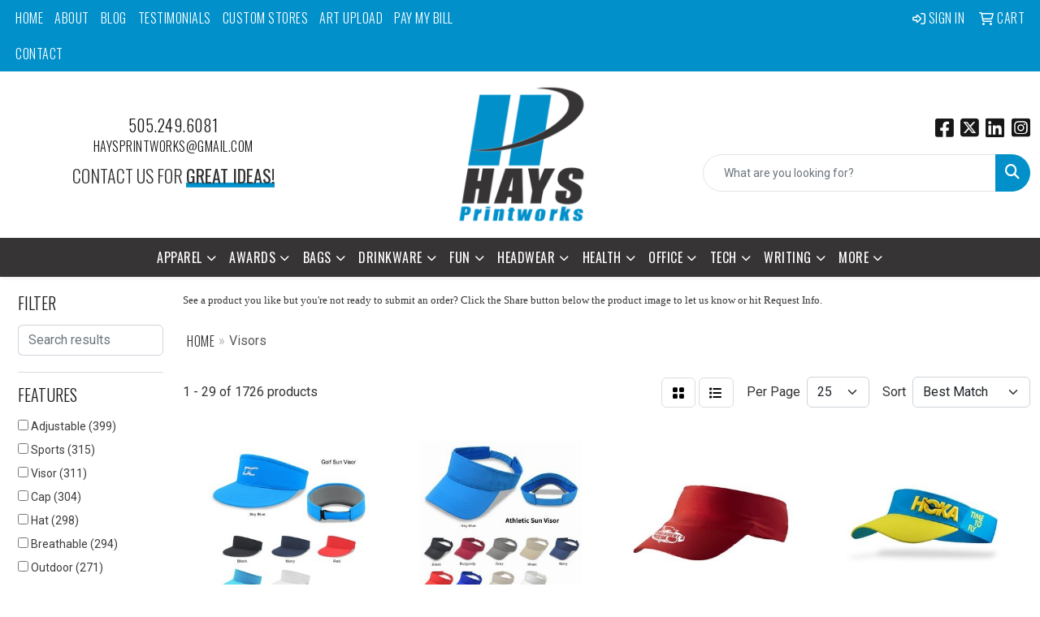

--- FILE ---
content_type: text/html
request_url: https://www.haysprintworks.com/ws/ws.dll/StartSrch?UID=37833&WENavID=18457827
body_size: 14652
content:
<!DOCTYPE html>
<html lang="en"><head>
<meta charset="utf-8">
<meta http-equiv="X-UA-Compatible" content="IE=edge">
<meta name="viewport" content="width=device-width, initial-scale=1">
<!-- The above 3 meta tags *must* come first in the head; any other head content must come *after* these tags -->


<link href="/distsite/styles/8/css/bootstrap.min.css" rel="stylesheet" />
<link href="https://fonts.googleapis.com/css?family=Open+Sans:400,600|Oswald:400,600" rel="stylesheet">
<link href="/distsite/styles/8/css/owl.carousel.min.css" rel="stylesheet">
<link href="/distsite/styles/8/css/nouislider.css" rel="stylesheet">
<!--<link href="/distsite/styles/8/css/menu.css" rel="stylesheet"/>-->
<link href="/distsite/styles/8/css/flexslider.css" rel="stylesheet">
<link href="/distsite/styles/8/css/all.min.css" rel="stylesheet">
<link href="/distsite/styles/8/css/slick/slick.css" rel="stylesheet"/>
<link href="/distsite/styles/8/css/lightbox/lightbox.css" rel="stylesheet"  />
<link href="/distsite/styles/8/css/yamm.css" rel="stylesheet" />
<!-- Custom styles for this theme -->
<link href="/we/we.dll/StyleSheet?UN=37833&Type=WETheme&TS=C45945.4736805556" rel="stylesheet">
<!-- Custom styles for this theme -->
<link href="/we/we.dll/StyleSheet?UN=37833&Type=WETheme-PS&TS=C45945.4736805556" rel="stylesheet">
<link rel="preconnect" href="https://fonts.googleapis.com">
<link rel="preconnect" href="https://fonts.gstatic.com" crossorigin>
<link href="https://fonts.googleapis.com/css2?family=Oswald:wght@200;300;400;500;600;700&display=swap" rel="stylesheet">

<style>
body {color: #333 !important;}
ul#nav1.sf-arrows .sf-with-ul:after {border-top-color: #eee;}
h1, h2, h3, h4, h5, h6 {font-family: 'Oswald', sans-serif !important; text-transform: uppercase !important; font-weight: 300;}
a {font-family: 'Oswald', sans-serif !important; text-transform: uppercase !important; font-weight: 300; letter-spacing: .5px;}
.btn-default {font-family: 'Oswald', sans-serif !important; text-transform: uppercase !important;}
#header-inner > div > div {align-items: center !important;}
#logo > a > img {margin-top: 0;}
.header-six #logo img {max-height: 175px;}
.sig-theme-grid h3 {font-weight: 300;}
#ftlogo > a > img {height: 150px;}
#ftlogo > a > img {margin-bottom: 13px;}
#footer {padding: 60px 0px 0px 0px; border-top: 2px solid #333; }
.sig-overlay {background-color: #00000080;}

.heading-title {font-family: 'Oswald', sans-serif !important; margin-bottom: 10px !important; font-size: 22px; text-transform: uppercase !important; font-weight: 300;}
.underline-txt {background-size: 100px 1.4em; background-image: linear-gradient(to bottom,rgba(0,0,0,0) 80%,#0190ca 80%); font-weight: 400;}

.featured-collections .collection {margin: 0;}
.featured-collections .col-collection h2 {margin: 10px 0 20px 0;}

#featured-collection-2 > div > div > h3 {display: none;}
#featured-collection-3 > div > div > h3 {display: none;}
#featured-collection-4 > div > div > h3 {display: none;}

@media (min-width: 768px) {
#header-inner { padding: 15px 0px}
}

@media (min-width: 992px) {
.carousel-item {height: 550px;}
}
</style>

<!-- HTML5 shim and Respond.js for IE8 support of HTML5 elements and media queries -->
<!--[if lt IE 9]>
      <script src="https://oss.maxcdn.com/html5shiv/3.7.3/html5shiv.min.js"></script>
      <script src="https://oss.maxcdn.com/respond/1.4.2/respond.min.js"></script>
    <![endif]-->

</head>

<body style="background:#fff;">


  <!-- Slide-Out Menu -->
  <div id="filter-menu" class="filter-menu">
    <button id="close-menu" class="btn-close"></button>
    <div class="menu-content">
      
<aside class="filter-sidebar">



<div class="filter-section first">
	<h2>Filter</h2>
	 <div class="input-group mb-3">
	 <input type="text" style="border-right:0;" placeholder="Search results" class="form-control text-search-within-results" name="SearchWithinResults" value="" maxlength="100" onkeyup="HandleTextFilter(event);">
	  <label class="input-group-text" style="background-color:#fff;"><a  style="display:none;" href="javascript:void(0);" class="remove-filter" data-toggle="tooltip" title="Clear" onclick="ClearTextFilter();"><i class="far fa-times" aria-hidden="true"></i> <span class="fa-sr-only">x</span></a></label>
	</div>
</div>

<a href="javascript:void(0);" class="clear-filters"  style="display:none;" onclick="ClearDrillDown();">Clear all filters</a>

<div class="filter-section"  style="display:none;">
	<h2>Categories</h2>

	<div class="filter-list">

	 

		<!-- wrapper for more filters -->
        <div class="show-filter">

		</div><!-- showfilters -->

	</div>

		<a href="#" class="show-more"  style="display:none;" >Show more</a>
</div>


<div class="filter-section" >
	<h2>Features</h2>

		<div class="filter-list">

	  		<div class="checkbox"><label><input class="filtercheckbox" type="checkbox" name="2|Adjustable" ><span> Adjustable (399)</span></label></div><div class="checkbox"><label><input class="filtercheckbox" type="checkbox" name="2|Sports" ><span> Sports (315)</span></label></div><div class="checkbox"><label><input class="filtercheckbox" type="checkbox" name="2|Visor" ><span> Visor (311)</span></label></div><div class="checkbox"><label><input class="filtercheckbox" type="checkbox" name="2|Cap" ><span> Cap (304)</span></label></div><div class="checkbox"><label><input class="filtercheckbox" type="checkbox" name="2|Hat" ><span> Hat (298)</span></label></div><div class="checkbox"><label><input class="filtercheckbox" type="checkbox" name="2|Breathable" ><span> Breathable (294)</span></label></div><div class="checkbox"><label><input class="filtercheckbox" type="checkbox" name="2|Outdoor" ><span> Outdoor (271)</span></label></div><div class="checkbox"><label><input class="filtercheckbox" type="checkbox" name="2|Lightweight" ><span> Lightweight (253)</span></label></div><div class="checkbox"><label><input class="filtercheckbox" type="checkbox" name="2|Golf" ><span> Golf (244)</span></label></div><div class="checkbox"><label><input class="filtercheckbox" type="checkbox" name="2|Summer" ><span> Summer (243)</span></label></div><div class="show-filter"><div class="checkbox"><label><input class="filtercheckbox" type="checkbox" name="2|Sun protection" ><span> Sun protection (243)</span></label></div><div class="checkbox"><label><input class="filtercheckbox" type="checkbox" name="2|Beach" ><span> Beach (242)</span></label></div><div class="checkbox"><label><input class="filtercheckbox" type="checkbox" name="2|Sun visor" ><span> Sun visor (214)</span></label></div><div class="checkbox"><label><input class="filtercheckbox" type="checkbox" name="2|Uv protection" ><span> Uv protection (206)</span></label></div><div class="checkbox"><label><input class="filtercheckbox" type="checkbox" name="2|Headwear" ><span> Headwear (162)</span></label></div><div class="checkbox"><label><input class="filtercheckbox" type="checkbox" name="2|Wide brim" ><span> Wide brim (161)</span></label></div><div class="checkbox"><label><input class="filtercheckbox" type="checkbox" name="2|Tennis" ><span> Tennis (149)</span></label></div><div class="checkbox"><label><input class="filtercheckbox" type="checkbox" name="2|Travel" ><span> Travel (149)</span></label></div><div class="checkbox"><label><input class="filtercheckbox" type="checkbox" name="2|Sun" ><span> Sun (134)</span></label></div><div class="checkbox"><label><input class="filtercheckbox" type="checkbox" name="2|Cotton" ><span> Cotton (117)</span></label></div><div class="checkbox"><label><input class="filtercheckbox" type="checkbox" name="2|Head cover" ><span> Head cover (117)</span></label></div><div class="checkbox"><label><input class="filtercheckbox" type="checkbox" name="2|Protection" ><span> Protection (112)</span></label></div><div class="checkbox"><label><input class="filtercheckbox" type="checkbox" name="2|Baseball" ><span> Baseball (110)</span></label></div><div class="checkbox"><label><input class="filtercheckbox" type="checkbox" name="2|Unisex" ><span> Unisex (110)</span></label></div><div class="checkbox"><label><input class="filtercheckbox" type="checkbox" name="2|Durable" ><span> Durable (109)</span></label></div><div class="checkbox"><label><input class="filtercheckbox" type="checkbox" name="2|Sun hat" ><span> Sun hat (106)</span></label></div><div class="checkbox"><label><input class="filtercheckbox" type="checkbox" name="2|Comfortable" ><span> Comfortable (102)</span></label></div><div class="checkbox"><label><input class="filtercheckbox" type="checkbox" name="2|Running" ><span> Running (101)</span></label></div><div class="checkbox"><label><input class="filtercheckbox" type="checkbox" name="2|Sunshade" ><span> Sunshade (101)</span></label></div><div class="checkbox"><label><input class="filtercheckbox" type="checkbox" name="2|Fishing" ><span> Fishing (94)</span></label></div><div class="checkbox"><label><input class="filtercheckbox" type="checkbox" name="2|Hiking" ><span> Hiking (93)</span></label></div><div class="checkbox"><label><input class="filtercheckbox" type="checkbox" name="2|Foldable" ><span> Foldable (91)</span></label></div><div class="checkbox"><label><input class="filtercheckbox" type="checkbox" name="2|Portable" ><span> Portable (79)</span></label></div><div class="checkbox"><label><input class="filtercheckbox" type="checkbox" name="2|Soft" ><span> Soft (76)</span></label></div><div class="checkbox"><label><input class="filtercheckbox" type="checkbox" name="2|Open crown" ><span> Open crown (71)</span></label></div><div class="checkbox"><label><input class="filtercheckbox" type="checkbox" name="2|Open top" ><span> Open top (68)</span></label></div><div class="checkbox"><label><input class="filtercheckbox" type="checkbox" name="2|Pvc" ><span> Pvc (67)</span></label></div><div class="checkbox"><label><input class="filtercheckbox" type="checkbox" name="2|Empty top" ><span> Empty top (66)</span></label></div><div class="checkbox"><label><input class="filtercheckbox" type="checkbox" name="2|Plastic" ><span> Plastic (66)</span></label></div><div class="checkbox"><label><input class="filtercheckbox" type="checkbox" name="2|Athletic" ><span> Athletic (64)</span></label></div><div class="checkbox"><label><input class="filtercheckbox" type="checkbox" name="2|Transparent" ><span> Transparent (64)</span></label></div><div class="checkbox"><label><input class="filtercheckbox" type="checkbox" name="2|Hook &amp; loop closure" ><span> Hook &amp; loop closure (60)</span></label></div><div class="checkbox"><label><input class="filtercheckbox" type="checkbox" name="2|Polyester" ><span> Polyester (60)</span></label></div><div class="checkbox"><label><input class="filtercheckbox" type="checkbox" name="2|Women" ><span> Women (59)</span></label></div><div class="checkbox"><label><input class="filtercheckbox" type="checkbox" name="2|Casual" ><span> Casual (58)</span></label></div><div class="checkbox"><label><input class="filtercheckbox" type="checkbox" name="2|One size" ><span> One size (58)</span></label></div><div class="checkbox"><label><input class="filtercheckbox" type="checkbox" name="2|Sweatband" ><span> Sweatband (58)</span></label></div><div class="checkbox"><label><input class="filtercheckbox" type="checkbox" name="2|Stylish" ><span> Stylish (57)</span></label></div><div class="checkbox"><label><input class="filtercheckbox" type="checkbox" name="2|Uv" ><span> Uv (57)</span></label></div><div class="checkbox"><label><input class="filtercheckbox" type="checkbox" name="2|100% cotton" ><span> 100% cotton (55)</span></label></div></div>

			<!-- wrapper for more filters -->
			<div class="show-filter">

			</div><!-- showfilters -->
 		</div>
		<a href="#" class="show-more"  >Show more</a>


</div>


<div class="filter-section" >
	<h2>Colors</h2>

		<div class="filter-list">

		  	<div class="checkbox"><label><input class="filtercheckbox" type="checkbox" name="1|Black" ><span> Black (1175)</span></label></div><div class="checkbox"><label><input class="filtercheckbox" type="checkbox" name="1|White" ><span> White (979)</span></label></div><div class="checkbox"><label><input class="filtercheckbox" type="checkbox" name="1|Red" ><span> Red (878)</span></label></div><div class="checkbox"><label><input class="filtercheckbox" type="checkbox" name="1|Pink" ><span> Pink (661)</span></label></div><div class="checkbox"><label><input class="filtercheckbox" type="checkbox" name="1|Blue" ><span> Blue (643)</span></label></div><div class="checkbox"><label><input class="filtercheckbox" type="checkbox" name="1|Yellow" ><span> Yellow (624)</span></label></div><div class="checkbox"><label><input class="filtercheckbox" type="checkbox" name="1|Orange" ><span> Orange (620)</span></label></div><div class="checkbox"><label><input class="filtercheckbox" type="checkbox" name="1|Purple" ><span> Purple (519)</span></label></div><div class="checkbox"><label><input class="filtercheckbox" type="checkbox" name="1|Navy blue" ><span> Navy blue (466)</span></label></div><div class="checkbox"><label><input class="filtercheckbox" type="checkbox" name="1|Green" ><span> Green (425)</span></label></div><div class="show-filter"><div class="checkbox"><label><input class="filtercheckbox" type="checkbox" name="1|Gray" ><span> Gray (365)</span></label></div><div class="checkbox"><label><input class="filtercheckbox" type="checkbox" name="1|Royal blue" ><span> Royal blue (280)</span></label></div><div class="checkbox"><label><input class="filtercheckbox" type="checkbox" name="1|Brown" ><span> Brown (175)</span></label></div><div class="checkbox"><label><input class="filtercheckbox" type="checkbox" name="1|Light blue" ><span> Light blue (170)</span></label></div><div class="checkbox"><label><input class="filtercheckbox" type="checkbox" name="1|Various" ><span> Various (149)</span></label></div><div class="checkbox"><label><input class="filtercheckbox" type="checkbox" name="1|Beige" ><span> Beige (148)</span></label></div><div class="checkbox"><label><input class="filtercheckbox" type="checkbox" name="1|Maroon red" ><span> Maroon red (115)</span></label></div><div class="checkbox"><label><input class="filtercheckbox" type="checkbox" name="1|Dark green" ><span> Dark green (96)</span></label></div><div class="checkbox"><label><input class="filtercheckbox" type="checkbox" name="1|Khaki tan" ><span> Khaki tan (91)</span></label></div><div class="checkbox"><label><input class="filtercheckbox" type="checkbox" name="1|Kelly green" ><span> Kelly green (87)</span></label></div><div class="checkbox"><label><input class="filtercheckbox" type="checkbox" name="1|Rose red" ><span> Rose red (86)</span></label></div><div class="checkbox"><label><input class="filtercheckbox" type="checkbox" name="1|Dark blue" ><span> Dark blue (83)</span></label></div><div class="checkbox"><label><input class="filtercheckbox" type="checkbox" name="1|Khaki beige" ><span> Khaki beige (76)</span></label></div><div class="checkbox"><label><input class="filtercheckbox" type="checkbox" name="1|Sky blue" ><span> Sky blue (76)</span></label></div><div class="checkbox"><label><input class="filtercheckbox" type="checkbox" name="1|Light gray" ><span> Light gray (71)</span></label></div><div class="checkbox"><label><input class="filtercheckbox" type="checkbox" name="1|Khaki" ><span> Khaki (66)</span></label></div><div class="checkbox"><label><input class="filtercheckbox" type="checkbox" name="1|Silver" ><span> Silver (61)</span></label></div><div class="checkbox"><label><input class="filtercheckbox" type="checkbox" name="1|Black/white" ><span> Black/white (58)</span></label></div><div class="checkbox"><label><input class="filtercheckbox" type="checkbox" name="1|Athletic gold 115" ><span> Athletic gold 115 (55)</span></label></div><div class="checkbox"><label><input class="filtercheckbox" type="checkbox" name="1|Blue 300" ><span> Blue 300 (55)</span></label></div><div class="checkbox"><label><input class="filtercheckbox" type="checkbox" name="1|Brown 499" ><span> Brown 499 (55)</span></label></div><div class="checkbox"><label><input class="filtercheckbox" type="checkbox" name="1|Dark green 342" ><span> Dark green 342 (55)</span></label></div><div class="checkbox"><label><input class="filtercheckbox" type="checkbox" name="1|Hot pink 226" ><span> Hot pink 226 (55)</span></label></div><div class="checkbox"><label><input class="filtercheckbox" type="checkbox" name="1|Kelly green 354" ><span> Kelly green 354 (55)</span></label></div><div class="checkbox"><label><input class="filtercheckbox" type="checkbox" name="1|Lime green 367" ><span> Lime green 367 (55)</span></label></div><div class="checkbox"><label><input class="filtercheckbox" type="checkbox" name="1|Maroon 202" ><span> Maroon 202 (55)</span></label></div><div class="checkbox"><label><input class="filtercheckbox" type="checkbox" name="1|Navy 289" ><span> Navy 289 (55)</span></label></div><div class="checkbox"><label><input class="filtercheckbox" type="checkbox" name="1|Orange 021" ><span> Orange 021 (55)</span></label></div><div class="checkbox"><label><input class="filtercheckbox" type="checkbox" name="1|Purple 2597" ><span> Purple 2597 (55)</span></label></div><div class="checkbox"><label><input class="filtercheckbox" type="checkbox" name="1|Red 485" ><span> Red 485 (55)</span></label></div><div class="checkbox"><label><input class="filtercheckbox" type="checkbox" name="1|Teal 321" ><span> Teal 321 (55)</span></label></div><div class="checkbox"><label><input class="filtercheckbox" type="checkbox" name="1|Yellow u" ><span> Yellow u (55)</span></label></div><div class="checkbox"><label><input class="filtercheckbox" type="checkbox" name="1|Forest green" ><span> Forest green (54)</span></label></div><div class="checkbox"><label><input class="filtercheckbox" type="checkbox" name="1|Dark gray" ><span> Dark gray (53)</span></label></div><div class="checkbox"><label><input class="filtercheckbox" type="checkbox" name="1|Lime green" ><span> Lime green (53)</span></label></div><div class="checkbox"><label><input class="filtercheckbox" type="checkbox" name="1|Gold" ><span> Gold (46)</span></label></div><div class="checkbox"><label><input class="filtercheckbox" type="checkbox" name="1|Columbia blue" ><span> Columbia blue (43)</span></label></div><div class="checkbox"><label><input class="filtercheckbox" type="checkbox" name="1|Navy" ><span> Navy (42)</span></label></div><div class="checkbox"><label><input class="filtercheckbox" type="checkbox" name="1|Carolina blue" ><span> Carolina blue (40)</span></label></div><div class="checkbox"><label><input class="filtercheckbox" type="checkbox" name="1|Red/white" ><span> Red/white (37)</span></label></div></div>


			<!-- wrapper for more filters -->
			<div class="show-filter">

			</div><!-- showfilters -->

		  </div>

		<a href="#" class="show-more"  >Show more</a>
</div>


<div class="filter-section"  style="display:none;" >
	<h2>Price Range</h2>
	<div class="filter-price-wrap">
		<div class="filter-price-inner">
			<div class="input-group">
				<span class="input-group-text input-group-text-white">$</span>
				<input type="text" class="form-control form-control-sm filter-min-prices" name="min-prices" value="" placeholder="Min" onkeyup="HandlePriceFilter(event);">
			</div>
			<div class="input-group">
				<span class="input-group-text input-group-text-white">$</span>
				<input type="text" class="form-control form-control-sm filter-max-prices" name="max-prices" value="" placeholder="Max" onkeyup="HandlePriceFilter(event);">
			</div>
		</div>
		<a href="javascript:void(0)" onclick="SetPriceFilter();" ><i class="fa-solid fa-chevron-right"></i></a>
	</div>
</div>

<div class="filter-section"   >
	<h2>Quantity</h2>
	<div class="filter-price-wrap mb-2">
		<input type="text" class="form-control form-control-sm filter-quantity" value="" placeholder="Qty" onkeyup="HandleQuantityFilter(event);">
		<a href="javascript:void(0)" onclick="SetQuantityFilter();"><i class="fa-solid fa-chevron-right"></i></a>
	</div>
</div>




	</aside>

    </div>
</div>




	<div class="container-fluid">
		<div class="row">

			<div class="col-md-3 col-lg-2">
        <div class="d-none d-md-block">
          <div id="desktop-filter">
            
<aside class="filter-sidebar">



<div class="filter-section first">
	<h2>Filter</h2>
	 <div class="input-group mb-3">
	 <input type="text" style="border-right:0;" placeholder="Search results" class="form-control text-search-within-results" name="SearchWithinResults" value="" maxlength="100" onkeyup="HandleTextFilter(event);">
	  <label class="input-group-text" style="background-color:#fff;"><a  style="display:none;" href="javascript:void(0);" class="remove-filter" data-toggle="tooltip" title="Clear" onclick="ClearTextFilter();"><i class="far fa-times" aria-hidden="true"></i> <span class="fa-sr-only">x</span></a></label>
	</div>
</div>

<a href="javascript:void(0);" class="clear-filters"  style="display:none;" onclick="ClearDrillDown();">Clear all filters</a>

<div class="filter-section"  style="display:none;">
	<h2>Categories</h2>

	<div class="filter-list">

	 

		<!-- wrapper for more filters -->
        <div class="show-filter">

		</div><!-- showfilters -->

	</div>

		<a href="#" class="show-more"  style="display:none;" >Show more</a>
</div>


<div class="filter-section" >
	<h2>Features</h2>

		<div class="filter-list">

	  		<div class="checkbox"><label><input class="filtercheckbox" type="checkbox" name="2|Adjustable" ><span> Adjustable (399)</span></label></div><div class="checkbox"><label><input class="filtercheckbox" type="checkbox" name="2|Sports" ><span> Sports (315)</span></label></div><div class="checkbox"><label><input class="filtercheckbox" type="checkbox" name="2|Visor" ><span> Visor (311)</span></label></div><div class="checkbox"><label><input class="filtercheckbox" type="checkbox" name="2|Cap" ><span> Cap (304)</span></label></div><div class="checkbox"><label><input class="filtercheckbox" type="checkbox" name="2|Hat" ><span> Hat (298)</span></label></div><div class="checkbox"><label><input class="filtercheckbox" type="checkbox" name="2|Breathable" ><span> Breathable (294)</span></label></div><div class="checkbox"><label><input class="filtercheckbox" type="checkbox" name="2|Outdoor" ><span> Outdoor (271)</span></label></div><div class="checkbox"><label><input class="filtercheckbox" type="checkbox" name="2|Lightweight" ><span> Lightweight (253)</span></label></div><div class="checkbox"><label><input class="filtercheckbox" type="checkbox" name="2|Golf" ><span> Golf (244)</span></label></div><div class="checkbox"><label><input class="filtercheckbox" type="checkbox" name="2|Summer" ><span> Summer (243)</span></label></div><div class="show-filter"><div class="checkbox"><label><input class="filtercheckbox" type="checkbox" name="2|Sun protection" ><span> Sun protection (243)</span></label></div><div class="checkbox"><label><input class="filtercheckbox" type="checkbox" name="2|Beach" ><span> Beach (242)</span></label></div><div class="checkbox"><label><input class="filtercheckbox" type="checkbox" name="2|Sun visor" ><span> Sun visor (214)</span></label></div><div class="checkbox"><label><input class="filtercheckbox" type="checkbox" name="2|Uv protection" ><span> Uv protection (206)</span></label></div><div class="checkbox"><label><input class="filtercheckbox" type="checkbox" name="2|Headwear" ><span> Headwear (162)</span></label></div><div class="checkbox"><label><input class="filtercheckbox" type="checkbox" name="2|Wide brim" ><span> Wide brim (161)</span></label></div><div class="checkbox"><label><input class="filtercheckbox" type="checkbox" name="2|Tennis" ><span> Tennis (149)</span></label></div><div class="checkbox"><label><input class="filtercheckbox" type="checkbox" name="2|Travel" ><span> Travel (149)</span></label></div><div class="checkbox"><label><input class="filtercheckbox" type="checkbox" name="2|Sun" ><span> Sun (134)</span></label></div><div class="checkbox"><label><input class="filtercheckbox" type="checkbox" name="2|Cotton" ><span> Cotton (117)</span></label></div><div class="checkbox"><label><input class="filtercheckbox" type="checkbox" name="2|Head cover" ><span> Head cover (117)</span></label></div><div class="checkbox"><label><input class="filtercheckbox" type="checkbox" name="2|Protection" ><span> Protection (112)</span></label></div><div class="checkbox"><label><input class="filtercheckbox" type="checkbox" name="2|Baseball" ><span> Baseball (110)</span></label></div><div class="checkbox"><label><input class="filtercheckbox" type="checkbox" name="2|Unisex" ><span> Unisex (110)</span></label></div><div class="checkbox"><label><input class="filtercheckbox" type="checkbox" name="2|Durable" ><span> Durable (109)</span></label></div><div class="checkbox"><label><input class="filtercheckbox" type="checkbox" name="2|Sun hat" ><span> Sun hat (106)</span></label></div><div class="checkbox"><label><input class="filtercheckbox" type="checkbox" name="2|Comfortable" ><span> Comfortable (102)</span></label></div><div class="checkbox"><label><input class="filtercheckbox" type="checkbox" name="2|Running" ><span> Running (101)</span></label></div><div class="checkbox"><label><input class="filtercheckbox" type="checkbox" name="2|Sunshade" ><span> Sunshade (101)</span></label></div><div class="checkbox"><label><input class="filtercheckbox" type="checkbox" name="2|Fishing" ><span> Fishing (94)</span></label></div><div class="checkbox"><label><input class="filtercheckbox" type="checkbox" name="2|Hiking" ><span> Hiking (93)</span></label></div><div class="checkbox"><label><input class="filtercheckbox" type="checkbox" name="2|Foldable" ><span> Foldable (91)</span></label></div><div class="checkbox"><label><input class="filtercheckbox" type="checkbox" name="2|Portable" ><span> Portable (79)</span></label></div><div class="checkbox"><label><input class="filtercheckbox" type="checkbox" name="2|Soft" ><span> Soft (76)</span></label></div><div class="checkbox"><label><input class="filtercheckbox" type="checkbox" name="2|Open crown" ><span> Open crown (71)</span></label></div><div class="checkbox"><label><input class="filtercheckbox" type="checkbox" name="2|Open top" ><span> Open top (68)</span></label></div><div class="checkbox"><label><input class="filtercheckbox" type="checkbox" name="2|Pvc" ><span> Pvc (67)</span></label></div><div class="checkbox"><label><input class="filtercheckbox" type="checkbox" name="2|Empty top" ><span> Empty top (66)</span></label></div><div class="checkbox"><label><input class="filtercheckbox" type="checkbox" name="2|Plastic" ><span> Plastic (66)</span></label></div><div class="checkbox"><label><input class="filtercheckbox" type="checkbox" name="2|Athletic" ><span> Athletic (64)</span></label></div><div class="checkbox"><label><input class="filtercheckbox" type="checkbox" name="2|Transparent" ><span> Transparent (64)</span></label></div><div class="checkbox"><label><input class="filtercheckbox" type="checkbox" name="2|Hook &amp; loop closure" ><span> Hook &amp; loop closure (60)</span></label></div><div class="checkbox"><label><input class="filtercheckbox" type="checkbox" name="2|Polyester" ><span> Polyester (60)</span></label></div><div class="checkbox"><label><input class="filtercheckbox" type="checkbox" name="2|Women" ><span> Women (59)</span></label></div><div class="checkbox"><label><input class="filtercheckbox" type="checkbox" name="2|Casual" ><span> Casual (58)</span></label></div><div class="checkbox"><label><input class="filtercheckbox" type="checkbox" name="2|One size" ><span> One size (58)</span></label></div><div class="checkbox"><label><input class="filtercheckbox" type="checkbox" name="2|Sweatband" ><span> Sweatband (58)</span></label></div><div class="checkbox"><label><input class="filtercheckbox" type="checkbox" name="2|Stylish" ><span> Stylish (57)</span></label></div><div class="checkbox"><label><input class="filtercheckbox" type="checkbox" name="2|Uv" ><span> Uv (57)</span></label></div><div class="checkbox"><label><input class="filtercheckbox" type="checkbox" name="2|100% cotton" ><span> 100% cotton (55)</span></label></div></div>

			<!-- wrapper for more filters -->
			<div class="show-filter">

			</div><!-- showfilters -->
 		</div>
		<a href="#" class="show-more"  >Show more</a>


</div>


<div class="filter-section" >
	<h2>Colors</h2>

		<div class="filter-list">

		  	<div class="checkbox"><label><input class="filtercheckbox" type="checkbox" name="1|Black" ><span> Black (1175)</span></label></div><div class="checkbox"><label><input class="filtercheckbox" type="checkbox" name="1|White" ><span> White (979)</span></label></div><div class="checkbox"><label><input class="filtercheckbox" type="checkbox" name="1|Red" ><span> Red (878)</span></label></div><div class="checkbox"><label><input class="filtercheckbox" type="checkbox" name="1|Pink" ><span> Pink (661)</span></label></div><div class="checkbox"><label><input class="filtercheckbox" type="checkbox" name="1|Blue" ><span> Blue (643)</span></label></div><div class="checkbox"><label><input class="filtercheckbox" type="checkbox" name="1|Yellow" ><span> Yellow (624)</span></label></div><div class="checkbox"><label><input class="filtercheckbox" type="checkbox" name="1|Orange" ><span> Orange (620)</span></label></div><div class="checkbox"><label><input class="filtercheckbox" type="checkbox" name="1|Purple" ><span> Purple (519)</span></label></div><div class="checkbox"><label><input class="filtercheckbox" type="checkbox" name="1|Navy blue" ><span> Navy blue (466)</span></label></div><div class="checkbox"><label><input class="filtercheckbox" type="checkbox" name="1|Green" ><span> Green (425)</span></label></div><div class="show-filter"><div class="checkbox"><label><input class="filtercheckbox" type="checkbox" name="1|Gray" ><span> Gray (365)</span></label></div><div class="checkbox"><label><input class="filtercheckbox" type="checkbox" name="1|Royal blue" ><span> Royal blue (280)</span></label></div><div class="checkbox"><label><input class="filtercheckbox" type="checkbox" name="1|Brown" ><span> Brown (175)</span></label></div><div class="checkbox"><label><input class="filtercheckbox" type="checkbox" name="1|Light blue" ><span> Light blue (170)</span></label></div><div class="checkbox"><label><input class="filtercheckbox" type="checkbox" name="1|Various" ><span> Various (149)</span></label></div><div class="checkbox"><label><input class="filtercheckbox" type="checkbox" name="1|Beige" ><span> Beige (148)</span></label></div><div class="checkbox"><label><input class="filtercheckbox" type="checkbox" name="1|Maroon red" ><span> Maroon red (115)</span></label></div><div class="checkbox"><label><input class="filtercheckbox" type="checkbox" name="1|Dark green" ><span> Dark green (96)</span></label></div><div class="checkbox"><label><input class="filtercheckbox" type="checkbox" name="1|Khaki tan" ><span> Khaki tan (91)</span></label></div><div class="checkbox"><label><input class="filtercheckbox" type="checkbox" name="1|Kelly green" ><span> Kelly green (87)</span></label></div><div class="checkbox"><label><input class="filtercheckbox" type="checkbox" name="1|Rose red" ><span> Rose red (86)</span></label></div><div class="checkbox"><label><input class="filtercheckbox" type="checkbox" name="1|Dark blue" ><span> Dark blue (83)</span></label></div><div class="checkbox"><label><input class="filtercheckbox" type="checkbox" name="1|Khaki beige" ><span> Khaki beige (76)</span></label></div><div class="checkbox"><label><input class="filtercheckbox" type="checkbox" name="1|Sky blue" ><span> Sky blue (76)</span></label></div><div class="checkbox"><label><input class="filtercheckbox" type="checkbox" name="1|Light gray" ><span> Light gray (71)</span></label></div><div class="checkbox"><label><input class="filtercheckbox" type="checkbox" name="1|Khaki" ><span> Khaki (66)</span></label></div><div class="checkbox"><label><input class="filtercheckbox" type="checkbox" name="1|Silver" ><span> Silver (61)</span></label></div><div class="checkbox"><label><input class="filtercheckbox" type="checkbox" name="1|Black/white" ><span> Black/white (58)</span></label></div><div class="checkbox"><label><input class="filtercheckbox" type="checkbox" name="1|Athletic gold 115" ><span> Athletic gold 115 (55)</span></label></div><div class="checkbox"><label><input class="filtercheckbox" type="checkbox" name="1|Blue 300" ><span> Blue 300 (55)</span></label></div><div class="checkbox"><label><input class="filtercheckbox" type="checkbox" name="1|Brown 499" ><span> Brown 499 (55)</span></label></div><div class="checkbox"><label><input class="filtercheckbox" type="checkbox" name="1|Dark green 342" ><span> Dark green 342 (55)</span></label></div><div class="checkbox"><label><input class="filtercheckbox" type="checkbox" name="1|Hot pink 226" ><span> Hot pink 226 (55)</span></label></div><div class="checkbox"><label><input class="filtercheckbox" type="checkbox" name="1|Kelly green 354" ><span> Kelly green 354 (55)</span></label></div><div class="checkbox"><label><input class="filtercheckbox" type="checkbox" name="1|Lime green 367" ><span> Lime green 367 (55)</span></label></div><div class="checkbox"><label><input class="filtercheckbox" type="checkbox" name="1|Maroon 202" ><span> Maroon 202 (55)</span></label></div><div class="checkbox"><label><input class="filtercheckbox" type="checkbox" name="1|Navy 289" ><span> Navy 289 (55)</span></label></div><div class="checkbox"><label><input class="filtercheckbox" type="checkbox" name="1|Orange 021" ><span> Orange 021 (55)</span></label></div><div class="checkbox"><label><input class="filtercheckbox" type="checkbox" name="1|Purple 2597" ><span> Purple 2597 (55)</span></label></div><div class="checkbox"><label><input class="filtercheckbox" type="checkbox" name="1|Red 485" ><span> Red 485 (55)</span></label></div><div class="checkbox"><label><input class="filtercheckbox" type="checkbox" name="1|Teal 321" ><span> Teal 321 (55)</span></label></div><div class="checkbox"><label><input class="filtercheckbox" type="checkbox" name="1|Yellow u" ><span> Yellow u (55)</span></label></div><div class="checkbox"><label><input class="filtercheckbox" type="checkbox" name="1|Forest green" ><span> Forest green (54)</span></label></div><div class="checkbox"><label><input class="filtercheckbox" type="checkbox" name="1|Dark gray" ><span> Dark gray (53)</span></label></div><div class="checkbox"><label><input class="filtercheckbox" type="checkbox" name="1|Lime green" ><span> Lime green (53)</span></label></div><div class="checkbox"><label><input class="filtercheckbox" type="checkbox" name="1|Gold" ><span> Gold (46)</span></label></div><div class="checkbox"><label><input class="filtercheckbox" type="checkbox" name="1|Columbia blue" ><span> Columbia blue (43)</span></label></div><div class="checkbox"><label><input class="filtercheckbox" type="checkbox" name="1|Navy" ><span> Navy (42)</span></label></div><div class="checkbox"><label><input class="filtercheckbox" type="checkbox" name="1|Carolina blue" ><span> Carolina blue (40)</span></label></div><div class="checkbox"><label><input class="filtercheckbox" type="checkbox" name="1|Red/white" ><span> Red/white (37)</span></label></div></div>


			<!-- wrapper for more filters -->
			<div class="show-filter">

			</div><!-- showfilters -->

		  </div>

		<a href="#" class="show-more"  >Show more</a>
</div>


<div class="filter-section"  style="display:none;" >
	<h2>Price Range</h2>
	<div class="filter-price-wrap">
		<div class="filter-price-inner">
			<div class="input-group">
				<span class="input-group-text input-group-text-white">$</span>
				<input type="text" class="form-control form-control-sm filter-min-prices" name="min-prices" value="" placeholder="Min" onkeyup="HandlePriceFilter(event);">
			</div>
			<div class="input-group">
				<span class="input-group-text input-group-text-white">$</span>
				<input type="text" class="form-control form-control-sm filter-max-prices" name="max-prices" value="" placeholder="Max" onkeyup="HandlePriceFilter(event);">
			</div>
		</div>
		<a href="javascript:void(0)" onclick="SetPriceFilter();" ><i class="fa-solid fa-chevron-right"></i></a>
	</div>
</div>

<div class="filter-section"   >
	<h2>Quantity</h2>
	<div class="filter-price-wrap mb-2">
		<input type="text" class="form-control form-control-sm filter-quantity" value="" placeholder="Qty" onkeyup="HandleQuantityFilter(event);">
		<a href="javascript:void(0)" onclick="SetQuantityFilter();"><i class="fa-solid fa-chevron-right"></i></a>
	</div>
</div>




	</aside>

          </div>
        </div>
			</div>

			<div class="col-md-9 col-lg-10">
				<p><font face="Verdana" size="2"><p>See a product you like but you're not ready to submit an order? Click the Share button below the product image to let us know or hit Request Info.</p></font></p>

				<ol class="breadcrumb"  >
              		<li><a href="https://www.haysprintworks.com" target="_top">Home</a></li>
             	 	<li class="active">Visors</li>
            	</ol>




				<div id="product-list-controls">

				
						<div class="d-flex align-items-center justify-content-between">
							<div class="d-none d-md-block me-3">
								1 - 29 of  1726 <span class="d-none d-lg-inline">products</span>
							</div>
					  
						  <!-- Right Aligned Controls -->
						  <div class="product-controls-right d-flex align-items-center">
       
              <button id="show-filter-button" class="btn btn-control d-block d-md-none"><i class="fa-solid fa-filter" aria-hidden="true"></i></button>

							
							<span class="me-3">
								<a href="/ws/ws.dll/StartSrch?UID=37833&WENavID=18457827&View=T&ST=26012010523437997764450377" class="btn btn-control grid" title="Change to Grid View"><i class="fa-solid fa-grid-2" aria-hidden="true"></i>  <span class="fa-sr-only">Grid</span></a>
								<a href="/ws/ws.dll/StartSrch?UID=37833&WENavID=18457827&View=L&ST=26012010523437997764450377" class="btn btn-control" title="Change to List View"><i class="fa-solid fa-list"></i> <span class="fa-sr-only">List</span></a>
							</span>
							
					  
							<!-- Number of Items Per Page -->
							<div class="me-2 d-none d-lg-block">
								<label>Per Page</label>
							</div>
							<div class="me-3 d-none d-md-block">
								<select class="form-select notranslate" onchange="GoToNewURL(this);" aria-label="Items per page">
									<option value="/ws/ws.dll/StartSrch?UID=37833&WENavID=18457827&ST=26012010523437997764450377&PPP=10" >10</option><option value="/ws/ws.dll/StartSrch?UID=37833&WENavID=18457827&ST=26012010523437997764450377&PPP=25" selected>25</option><option value="/ws/ws.dll/StartSrch?UID=37833&WENavID=18457827&ST=26012010523437997764450377&PPP=50" >50</option><option value="/ws/ws.dll/StartSrch?UID=37833&WENavID=18457827&ST=26012010523437997764450377&PPP=100" >100</option><option value="/ws/ws.dll/StartSrch?UID=37833&WENavID=18457827&ST=26012010523437997764450377&PPP=250" >250</option>
								
								</select>
							</div>
					  
							<!-- Sort By -->
							<div class="d-none d-lg-block me-2">
								<label>Sort</label>
							</div>
							<div>
								<select class="form-select" onchange="GoToNewURL(this);">
									<option value="/ws/ws.dll/StartSrch?UID=37833&WENavID=18457827&Sort=0" selected>Best Match</option><option value="/ws/ws.dll/StartSrch?UID=37833&WENavID=18457827&Sort=3">Most Popular</option>
								 </select>
							</div>
						  </div>
						</div>

			  </div>

				<!-- Product Results List -->
				<ul class="thumbnail-list"><li>
 <a href="https://www.haysprintworks.com/p/CDGUD-RASBF/golf-visor" target="_parent" alt="Golf Visor" data-adid="69619|7780791" onclick="PostAdStatToService(727780791,1);">
 <div class="pr-list-grid">
		<img class="img-responsive" src="/ws/ws.dll/QPic?SN=69619&P=727780791&I=0&PX=300" alt="Golf Visor">
		<p class="pr-list-sponsored">Sponsored <span data-bs-toggle="tooltip" data-container="body" data-bs-placement="top" title="You're seeing this ad based on the product's relevance to your search query."><i class="fa fa-info-circle" aria-hidden="true"></i></span></p>
		<p class="pr-name">Golf Visor</p>
		<div class="pr-meta-row">
			<div class="product-reviews"  style="display:none;">
				<div class="rating-stars">
				<i class="fa-solid fa-star-sharp" aria-hidden="true"></i><i class="fa-solid fa-star-sharp" aria-hidden="true"></i><i class="fa-solid fa-star-sharp" aria-hidden="true"></i><i class="fa-solid fa-star-sharp" aria-hidden="true"></i><i class="fa-solid fa-star-sharp" aria-hidden="true"></i>
				</div>
				<span class="rating-count">(0)</span>
			</div>
			
		</div>
		<p class="pr-number"  ><span class="notranslate">Item #CDGUD-RASBF</span></p>
		<p class="pr-price"  ></p>
 </div>
 </a>
</li>
<li>
 <a href="https://www.haysprintworks.com/p/SXFWL-QFKQH/athletic-performance-sun-visor" target="_parent" alt="Athletic Performance Sun Visor" data-adid="69619|7406679" onclick="PostAdStatToService(357406679,1);">
 <div class="pr-list-grid">
		<img class="img-responsive" src="/ws/ws.dll/QPic?SN=69619&P=357406679&I=0&PX=300" alt="Athletic Performance Sun Visor">
		<p class="pr-list-sponsored">Sponsored <span data-bs-toggle="tooltip" data-container="body" data-bs-placement="top" title="You're seeing this ad based on the product's relevance to your search query."><i class="fa fa-info-circle" aria-hidden="true"></i></span></p>
		<p class="pr-name">Athletic Performance Sun Visor</p>
		<div class="pr-meta-row">
			<div class="product-reviews"  style="display:none;">
				<div class="rating-stars">
				<i class="fa-solid fa-star-sharp" aria-hidden="true"></i><i class="fa-solid fa-star-sharp" aria-hidden="true"></i><i class="fa-solid fa-star-sharp" aria-hidden="true"></i><i class="fa-solid fa-star-sharp" aria-hidden="true"></i><i class="fa-solid fa-star-sharp" aria-hidden="true"></i>
				</div>
				<span class="rating-count">(0)</span>
			</div>
			
		</div>
		<p class="pr-number"  ><span class="notranslate">Item #SXFWL-QFKQH</span></p>
		<p class="pr-price"  ></p>
 </div>
 </a>
</li>
<a name="2" href="#" alt="Item 2"></a>
<li>
 <a href="https://www.haysprintworks.com/p/AVBZI-MMFJI/stretch-it-visor" target="_parent" alt="Stretch-It™ Visor">
 <div class="pr-list-grid">
		<img class="img-responsive" src="/ws/ws.dll/QPic?SN=50018&P=385698246&I=0&PX=300" alt="Stretch-It™ Visor">
		<p class="pr-name">Stretch-It™ Visor</p>
		<div class="pr-meta-row">
			<div class="product-reviews"  style="display:none;">
				<div class="rating-stars">
				<i class="fa-solid fa-star-sharp" aria-hidden="true"></i><i class="fa-solid fa-star-sharp" aria-hidden="true"></i><i class="fa-solid fa-star-sharp" aria-hidden="true"></i><i class="fa-solid fa-star-sharp" aria-hidden="true"></i><i class="fa-solid fa-star-sharp" aria-hidden="true"></i>
				</div>
				<span class="rating-count">(0)</span>
			</div>
			
		</div>
		<p class="pr-number"  ><span class="notranslate">Item #AVBZI-MMFJI</span></p>
		<p class="pr-price"  style="display:none;" ></p>
 </div>
 </a>
</li>
<a name="3" href="#" alt="Item 3"></a>
<li>
 <a href="https://www.haysprintworks.com/p/TCBUG-NUNLM/fully-customizable-made-to-order-visors" target="_parent" alt="Fully Customizable Made To Order Visors">
 <div class="pr-list-grid">
		<img class="img-responsive" src="/ws/ws.dll/QPic?SN=69609&P=336301294&I=0&PX=300" alt="Fully Customizable Made To Order Visors">
		<p class="pr-name">Fully Customizable Made To Order Visors</p>
		<div class="pr-meta-row">
			<div class="product-reviews"  style="display:none;">
				<div class="rating-stars">
				<i class="fa-solid fa-star-sharp active" aria-hidden="true"></i><i class="fa-solid fa-star-sharp active" aria-hidden="true"></i><i class="fa-solid fa-star-sharp active" aria-hidden="true"></i><i class="fa-solid fa-star-sharp active" aria-hidden="true"></i><i class="fa-solid fa-star-sharp active" aria-hidden="true"></i>
				</div>
				<span class="rating-count">(1)</span>
			</div>
			
		</div>
		<p class="pr-number"  ><span class="notranslate">Item #TCBUG-NUNLM</span></p>
		<p class="pr-price"  style="display:none;" ></p>
 </div>
 </a>
</li>
<a name="4" href="#" alt="Item 4"></a>
<li>
 <a href="https://www.haysprintworks.com/p/CBZAD-HOKOL/solid-color-brushed-cotton-sandwich-visors" target="_parent" alt="Solid Color Brushed Cotton Sandwich Visors">
 <div class="pr-list-grid">
		<img class="img-responsive" src="/ws/ws.dll/QPic?SN=67337&P=113452031&I=0&PX=300" alt="Solid Color Brushed Cotton Sandwich Visors">
		<p class="pr-name">Solid Color Brushed Cotton Sandwich Visors</p>
		<div class="pr-meta-row">
			<div class="product-reviews"  style="display:none;">
				<div class="rating-stars">
				<i class="fa-solid fa-star-sharp" aria-hidden="true"></i><i class="fa-solid fa-star-sharp" aria-hidden="true"></i><i class="fa-solid fa-star-sharp" aria-hidden="true"></i><i class="fa-solid fa-star-sharp" aria-hidden="true"></i><i class="fa-solid fa-star-sharp" aria-hidden="true"></i>
				</div>
				<span class="rating-count">(0)</span>
			</div>
			
		</div>
		<p class="pr-number"  ><span class="notranslate">Item #CBZAD-HOKOL</span></p>
		<p class="pr-price"  style="display:none;" ></p>
 </div>
 </a>
</li>
<a name="5" href="#" alt="Item 5"></a>
<li>
 <a href="https://www.haysprintworks.com/p/TCBAF-CZLRD/comfort-visor" target="_parent" alt="Comfort Visor™">
 <div class="pr-list-grid">
		<img class="img-responsive" src="/ws/ws.dll/QPic?SN=50018&P=351361233&I=0&PX=300" alt="Comfort Visor™">
		<p class="pr-name">Comfort Visor™</p>
		<div class="pr-meta-row">
			<div class="product-reviews"  style="display:none;">
				<div class="rating-stars">
				<i class="fa-solid fa-star-sharp" aria-hidden="true"></i><i class="fa-solid fa-star-sharp" aria-hidden="true"></i><i class="fa-solid fa-star-sharp" aria-hidden="true"></i><i class="fa-solid fa-star-sharp" aria-hidden="true"></i><i class="fa-solid fa-star-sharp" aria-hidden="true"></i>
				</div>
				<span class="rating-count">(0)</span>
			</div>
			
		</div>
		<p class="pr-number"  ><span class="notranslate">Item #TCBAF-CZLRD</span></p>
		<p class="pr-price"  style="display:none;" ></p>
 </div>
 </a>
</li>
<a name="6" href="#" alt="Item 6"></a>
<li>
 <a href="https://www.haysprintworks.com/p/WCDWJ-EOZXL/port--co-fashion-visor." target="_parent" alt="Port &amp; Co™ Fashion Visor.">
 <div class="pr-list-grid">
		<img class="img-responsive" src="/ws/ws.dll/QPic?SN=50042&P=382091477&I=0&PX=300" alt="Port &amp; Co™ Fashion Visor.">
		<p class="pr-name">Port &amp; Co™ Fashion Visor.</p>
		<div class="pr-meta-row">
			<div class="product-reviews"  style="display:none;">
				<div class="rating-stars">
				<i class="fa-solid fa-star-sharp" aria-hidden="true"></i><i class="fa-solid fa-star-sharp" aria-hidden="true"></i><i class="fa-solid fa-star-sharp" aria-hidden="true"></i><i class="fa-solid fa-star-sharp" aria-hidden="true"></i><i class="fa-solid fa-star-sharp" aria-hidden="true"></i>
				</div>
				<span class="rating-count">(0)</span>
			</div>
			
		</div>
		<p class="pr-number"  ><span class="notranslate">Item #WCDWJ-EOZXL</span></p>
		<p class="pr-price"  style="display:none;" ></p>
 </div>
 </a>
</li>
<a name="7" href="#" alt="Item 7"></a>
<li>
 <a href="https://www.haysprintworks.com/p/KXGYF-SIAWF/puma-womens-sport-visor" target="_parent" alt="Puma Women's Sport Visor">
 <div class="pr-list-grid">
		<img class="img-responsive" src="/ws/ws.dll/QPic?SN=57040&P=168366753&I=0&PX=300" alt="Puma Women's Sport Visor">
		<p class="pr-name">Puma Women's Sport Visor</p>
		<div class="pr-meta-row">
			<div class="product-reviews"  style="display:none;">
				<div class="rating-stars">
				<i class="fa-solid fa-star-sharp" aria-hidden="true"></i><i class="fa-solid fa-star-sharp" aria-hidden="true"></i><i class="fa-solid fa-star-sharp" aria-hidden="true"></i><i class="fa-solid fa-star-sharp" aria-hidden="true"></i><i class="fa-solid fa-star-sharp" aria-hidden="true"></i>
				</div>
				<span class="rating-count">(0)</span>
			</div>
			
		</div>
		<p class="pr-number"  ><span class="notranslate">Item #KXGYF-SIAWF</span></p>
		<p class="pr-price"  style="display:none;" ></p>
 </div>
 </a>
</li>
<a name="8" href="#" alt="Item 8"></a>
<li>
 <a href="https://www.haysprintworks.com/p/GYADF-PFDVJ/nike-dri-fit-performance-visor" target="_parent" alt="Nike Dri-FIT Performance Visor">
 <div class="pr-list-grid">
		<img class="img-responsive" src="/ws/ws.dll/QPic?SN=69609&P=166945103&I=0&PX=300" alt="Nike Dri-FIT Performance Visor">
		<p class="pr-name">Nike Dri-FIT Performance Visor</p>
		<div class="pr-meta-row">
			<div class="product-reviews"  style="display:none;">
				<div class="rating-stars">
				<i class="fa-solid fa-star-sharp" aria-hidden="true"></i><i class="fa-solid fa-star-sharp" aria-hidden="true"></i><i class="fa-solid fa-star-sharp" aria-hidden="true"></i><i class="fa-solid fa-star-sharp" aria-hidden="true"></i><i class="fa-solid fa-star-sharp" aria-hidden="true"></i>
				</div>
				<span class="rating-count">(0)</span>
			</div>
			
		</div>
		<p class="pr-number"  ><span class="notranslate">Item #GYADF-PFDVJ</span></p>
		<p class="pr-price"  style="display:none;" ></p>
 </div>
 </a>
</li>
<a name="9" href="#" alt="Item 9"></a>
<li>
 <a href="https://www.haysprintworks.com/p/MVHUJ-SPOIR/titleist-tour-performance-visor" target="_parent" alt="Titleist Tour Performance Visor">
 <div class="pr-list-grid">
		<img class="img-responsive" src="/ws/ws.dll/QPic?SN=57040&P=378498897&I=0&PX=300" alt="Titleist Tour Performance Visor">
		<p class="pr-name">Titleist Tour Performance Visor</p>
		<div class="pr-meta-row">
			<div class="product-reviews"  style="display:none;">
				<div class="rating-stars">
				<i class="fa-solid fa-star-sharp" aria-hidden="true"></i><i class="fa-solid fa-star-sharp" aria-hidden="true"></i><i class="fa-solid fa-star-sharp" aria-hidden="true"></i><i class="fa-solid fa-star-sharp" aria-hidden="true"></i><i class="fa-solid fa-star-sharp" aria-hidden="true"></i>
				</div>
				<span class="rating-count">(0)</span>
			</div>
			
		</div>
		<p class="pr-number"  ><span class="notranslate">Item #MVHUJ-SPOIR</span></p>
		<p class="pr-price"  style="display:none;" ></p>
 </div>
 </a>
</li>
<a name="10" href="#" alt="Item 10"></a>
<li>
 <a href="https://www.haysprintworks.com/p/YAZAH-PVNTR/sublimation-poly-twill-sun-visor-w-sandwich-bill-hook--loop-closure" target="_parent" alt="Sublimation Poly Twill Sun Visor W/ Sandwich Bill, Hook &amp; Loop Closure">
 <div class="pr-list-grid">
		<img class="img-responsive" src="/ws/ws.dll/QPic?SN=69609&P=587233035&I=0&PX=300" alt="Sublimation Poly Twill Sun Visor W/ Sandwich Bill, Hook &amp; Loop Closure">
		<p class="pr-name">Sublimation Poly Twill Sun Visor W/ Sandwich Bill, Hook &amp; Loop Closure</p>
		<div class="pr-meta-row">
			<div class="product-reviews"  style="display:none;">
				<div class="rating-stars">
				<i class="fa-solid fa-star-sharp active" aria-hidden="true"></i><i class="fa-solid fa-star-sharp active" aria-hidden="true"></i><i class="fa-solid fa-star-sharp active" aria-hidden="true"></i><i class="fa-solid fa-star-sharp active" aria-hidden="true"></i><i class="fa-solid fa-star-sharp active" aria-hidden="true"></i>
				</div>
				<span class="rating-count">(1)</span>
			</div>
			
		</div>
		<p class="pr-number"  ><span class="notranslate">Item #YAZAH-PVNTR</span></p>
		<p class="pr-price"  style="display:none;" ></p>
 </div>
 </a>
</li>
<a name="11" href="#" alt="Item 11"></a>
<li>
 <a href="https://www.haysprintworks.com/p/QYADL-PFDVP/nike-dri-fit-visor" target="_parent" alt="Nike Dri-FIT Visor">
 <div class="pr-list-grid">
		<img class="img-responsive" src="/ws/ws.dll/QPic?SN=69609&P=566945109&I=0&PX=300" alt="Nike Dri-FIT Visor">
		<p class="pr-name">Nike Dri-FIT Visor</p>
		<div class="pr-meta-row">
			<div class="product-reviews"  style="display:none;">
				<div class="rating-stars">
				<i class="fa-solid fa-star-sharp" aria-hidden="true"></i><i class="fa-solid fa-star-sharp" aria-hidden="true"></i><i class="fa-solid fa-star-sharp" aria-hidden="true"></i><i class="fa-solid fa-star-sharp" aria-hidden="true"></i><i class="fa-solid fa-star-sharp" aria-hidden="true"></i>
				</div>
				<span class="rating-count">(0)</span>
			</div>
			
		</div>
		<p class="pr-number"  ><span class="notranslate">Item #QYADL-PFDVP</span></p>
		<p class="pr-price"  style="display:none;" ></p>
 </div>
 </a>
</li>
<a name="12" href="#" alt="Item 12"></a>
<li>
 <a href="https://www.haysprintworks.com/p/PBGYG-QBFHA/non-ansi-sun-visor-hat-safety-cap" target="_parent" alt="Non-ANSI Sun Visor Hat Safety Cap">
 <div class="pr-list-grid">
		<img class="img-responsive" src="/ws/ws.dll/QPic?SN=69609&P=947332754&I=0&PX=300" alt="Non-ANSI Sun Visor Hat Safety Cap">
		<p class="pr-name">Non-ANSI Sun Visor Hat Safety Cap</p>
		<div class="pr-meta-row">
			<div class="product-reviews"  style="display:none;">
				<div class="rating-stars">
				<i class="fa-solid fa-star-sharp" aria-hidden="true"></i><i class="fa-solid fa-star-sharp" aria-hidden="true"></i><i class="fa-solid fa-star-sharp" aria-hidden="true"></i><i class="fa-solid fa-star-sharp" aria-hidden="true"></i><i class="fa-solid fa-star-sharp" aria-hidden="true"></i>
				</div>
				<span class="rating-count">(0)</span>
			</div>
			
		</div>
		<p class="pr-number"  ><span class="notranslate">Item #PBGYG-QBFHA</span></p>
		<p class="pr-price"  style="display:none;" ></p>
 </div>
 </a>
</li>
<a name="13" href="#" alt="Item 13"></a>
<li>
 <a href="https://www.haysprintworks.com/p/YWHDE-SSIRQ/callaway-liquid-metal-visor" target="_parent" alt="Callaway Liquid Metal Visor">
 <div class="pr-list-grid">
		<img class="img-responsive" src="/ws/ws.dll/QPic?SN=57040&P=308547802&I=0&PX=300" alt="Callaway Liquid Metal Visor">
		<p class="pr-name">Callaway Liquid Metal Visor</p>
		<div class="pr-meta-row">
			<div class="product-reviews"  style="display:none;">
				<div class="rating-stars">
				<i class="fa-solid fa-star-sharp" aria-hidden="true"></i><i class="fa-solid fa-star-sharp" aria-hidden="true"></i><i class="fa-solid fa-star-sharp" aria-hidden="true"></i><i class="fa-solid fa-star-sharp" aria-hidden="true"></i><i class="fa-solid fa-star-sharp" aria-hidden="true"></i>
				</div>
				<span class="rating-count">(0)</span>
			</div>
			
		</div>
		<p class="pr-number"  ><span class="notranslate">Item #YWHDE-SSIRQ</span></p>
		<p class="pr-price"  style="display:none;" ></p>
 </div>
 </a>
</li>
<a name="14" href="#" alt="Item 14"></a>
<li>
 <a href="https://www.haysprintworks.com/p/WUADL-SHPOF/puma-womens-sport-golf-visor" target="_parent" alt="PUMA® Women's Sport Golf Visor">
 <div class="pr-list-grid">
		<img class="img-responsive" src="/ws/ws.dll/QPic?SN=69609&P=708359109&I=0&PX=300" alt="PUMA® Women's Sport Golf Visor">
		<p class="pr-name">PUMA® Women's Sport Golf Visor</p>
		<div class="pr-meta-row">
			<div class="product-reviews"  style="display:none;">
				<div class="rating-stars">
				<i class="fa-solid fa-star-sharp" aria-hidden="true"></i><i class="fa-solid fa-star-sharp" aria-hidden="true"></i><i class="fa-solid fa-star-sharp" aria-hidden="true"></i><i class="fa-solid fa-star-sharp" aria-hidden="true"></i><i class="fa-solid fa-star-sharp" aria-hidden="true"></i>
				</div>
				<span class="rating-count">(0)</span>
			</div>
			
		</div>
		<p class="pr-number"  ><span class="notranslate">Item #WUADL-SHPOF</span></p>
		<p class="pr-price"  style="display:none;" ></p>
 </div>
 </a>
</li>
<a name="15" href="#" alt="Item 15"></a>
<li>
 <a href="https://www.haysprintworks.com/p/IUZAD-TIXMT/ultralight-adjustable-performance-visor-hat" target="_parent" alt="Ultralight Adjustable Performance Visor Hat">
 <div class="pr-list-grid">
		<img class="img-responsive" src="/ws/ws.dll/QPic?SN=69609&P=348839031&I=0&PX=300" alt="Ultralight Adjustable Performance Visor Hat">
		<p class="pr-name">Ultralight Adjustable Performance Visor Hat</p>
		<div class="pr-meta-row">
			<div class="product-reviews"  style="display:none;">
				<div class="rating-stars">
				<i class="fa-solid fa-star-sharp" aria-hidden="true"></i><i class="fa-solid fa-star-sharp" aria-hidden="true"></i><i class="fa-solid fa-star-sharp" aria-hidden="true"></i><i class="fa-solid fa-star-sharp" aria-hidden="true"></i><i class="fa-solid fa-star-sharp" aria-hidden="true"></i>
				</div>
				<span class="rating-count">(0)</span>
			</div>
			
		</div>
		<p class="pr-number"  ><span class="notranslate">Item #IUZAD-TIXMT</span></p>
		<p class="pr-price"  style="display:none;" ></p>
 </div>
 </a>
</li>
<a name="16" href="#" alt="Item 16"></a>
<li>
 <a href="https://www.haysprintworks.com/p/NWICG-TJKQK/cool-breeze-performance-nylon-visor" target="_parent" alt="Cool Breeze Performance Nylon Visor">
 <div class="pr-list-grid">
		<img class="img-responsive" src="/ws/ws.dll/QPic?SN=69609&P=528847914&I=0&PX=300" alt="Cool Breeze Performance Nylon Visor">
		<p class="pr-name">Cool Breeze Performance Nylon Visor</p>
		<div class="pr-meta-row">
			<div class="product-reviews"  style="display:none;">
				<div class="rating-stars">
				<i class="fa-solid fa-star-sharp" aria-hidden="true"></i><i class="fa-solid fa-star-sharp" aria-hidden="true"></i><i class="fa-solid fa-star-sharp" aria-hidden="true"></i><i class="fa-solid fa-star-sharp" aria-hidden="true"></i><i class="fa-solid fa-star-sharp" aria-hidden="true"></i>
				</div>
				<span class="rating-count">(0)</span>
			</div>
			
		</div>
		<p class="pr-number"  ><span class="notranslate">Item #NWICG-TJKQK</span></p>
		<p class="pr-price"  style="display:none;" ></p>
 </div>
 </a>
</li>
<a name="17" href="#" alt="Item 17"></a>
<li>
 <a href="https://www.haysprintworks.com/p/QXAZK-TJWVC/high-crown-cotton-twill-slide-buckle-visor" target="_parent" alt="High Crown Cotton Twill Slide Buckle Visor">
 <div class="pr-list-grid">
		<img class="img-responsive" src="/ws/ws.dll/QPic?SN=69609&P=388856148&I=0&PX=300" alt="High Crown Cotton Twill Slide Buckle Visor">
		<p class="pr-name">High Crown Cotton Twill Slide Buckle Visor</p>
		<div class="pr-meta-row">
			<div class="product-reviews"  style="display:none;">
				<div class="rating-stars">
				<i class="fa-solid fa-star-sharp" aria-hidden="true"></i><i class="fa-solid fa-star-sharp" aria-hidden="true"></i><i class="fa-solid fa-star-sharp" aria-hidden="true"></i><i class="fa-solid fa-star-sharp" aria-hidden="true"></i><i class="fa-solid fa-star-sharp" aria-hidden="true"></i>
				</div>
				<span class="rating-count">(0)</span>
			</div>
			
		</div>
		<p class="pr-number"  ><span class="notranslate">Item #QXAZK-TJWVC</span></p>
		<p class="pr-price"  style="display:none;" ></p>
 </div>
 </a>
</li>
<a name="18" href="#" alt="Item 18"></a>
<li>
 <a href="https://www.haysprintworks.com/p/GXCVD-TJXEB/gamechanger-visor-with-contrast-bill-tipping" target="_parent" alt="GameChanger Visor with Contrast Bill Tipping">
 <div class="pr-list-grid">
		<img class="img-responsive" src="/ws/ws.dll/QPic?SN=69609&P=308856381&I=0&PX=300" alt="GameChanger Visor with Contrast Bill Tipping">
		<p class="pr-name">GameChanger Visor with Contrast Bill Tipping</p>
		<div class="pr-meta-row">
			<div class="product-reviews"  style="display:none;">
				<div class="rating-stars">
				<i class="fa-solid fa-star-sharp" aria-hidden="true"></i><i class="fa-solid fa-star-sharp" aria-hidden="true"></i><i class="fa-solid fa-star-sharp" aria-hidden="true"></i><i class="fa-solid fa-star-sharp" aria-hidden="true"></i><i class="fa-solid fa-star-sharp" aria-hidden="true"></i>
				</div>
				<span class="rating-count">(0)</span>
			</div>
			
		</div>
		<p class="pr-number"  ><span class="notranslate">Item #GXCVD-TJXEB</span></p>
		<p class="pr-price"  style="display:none;" ></p>
 </div>
 </a>
</li>
<a name="19" href="#" alt="Item 19"></a>
<li>
 <a href="https://www.haysprintworks.com/p/SXCVF-TJXED/cotton-twill-adjustable-visor-with-velcro-closure" target="_parent" alt="Cotton Twill Adjustable Visor with Velcro Closure">
 <div class="pr-list-grid">
		<img class="img-responsive" src="/ws/ws.dll/QPic?SN=69609&P=108856383&I=0&PX=300" alt="Cotton Twill Adjustable Visor with Velcro Closure">
		<p class="pr-name">Cotton Twill Adjustable Visor with Velcro Closure</p>
		<div class="pr-meta-row">
			<div class="product-reviews"  style="display:none;">
				<div class="rating-stars">
				<i class="fa-solid fa-star-sharp" aria-hidden="true"></i><i class="fa-solid fa-star-sharp" aria-hidden="true"></i><i class="fa-solid fa-star-sharp" aria-hidden="true"></i><i class="fa-solid fa-star-sharp" aria-hidden="true"></i><i class="fa-solid fa-star-sharp" aria-hidden="true"></i>
				</div>
				<span class="rating-count">(0)</span>
			</div>
			
		</div>
		<p class="pr-number"  ><span class="notranslate">Item #SXCVF-TJXED</span></p>
		<p class="pr-price"  style="display:none;" ></p>
 </div>
 </a>
</li>
<a name="20" href="#" alt="Item 20"></a>
<li>
 <a href="https://www.haysprintworks.com/p/QXCVJ-TJXEH/pigment-dyed-twill-visor-with-velcro-closure" target="_parent" alt="Pigment Dyed Twill Visor with Velcro Closure">
 <div class="pr-list-grid">
		<img class="img-responsive" src="/ws/ws.dll/QPic?SN=69609&P=708856387&I=0&PX=300" alt="Pigment Dyed Twill Visor with Velcro Closure">
		<p class="pr-name">Pigment Dyed Twill Visor with Velcro Closure</p>
		<div class="pr-meta-row">
			<div class="product-reviews"  style="display:none;">
				<div class="rating-stars">
				<i class="fa-solid fa-star-sharp" aria-hidden="true"></i><i class="fa-solid fa-star-sharp" aria-hidden="true"></i><i class="fa-solid fa-star-sharp" aria-hidden="true"></i><i class="fa-solid fa-star-sharp" aria-hidden="true"></i><i class="fa-solid fa-star-sharp" aria-hidden="true"></i>
				</div>
				<span class="rating-count">(0)</span>
			</div>
			
		</div>
		<p class="pr-number"  ><span class="notranslate">Item #QXCVJ-TJXEH</span></p>
		<p class="pr-price"  style="display:none;" ></p>
 </div>
 </a>
</li>
<a name="21" href="#" alt="Item 21"></a>
<li>
 <a href="https://www.haysprintworks.com/p/ZXDDD-TJXEV/relaxed-tie-dye-trucker-mesh-visor-with-velcro-closure" target="_parent" alt="Relaxed Tie Dye Trucker Mesh Visor with Velcro Closure">
 <div class="pr-list-grid">
		<img class="img-responsive" src="/ws/ws.dll/QPic?SN=69609&P=768856401&I=0&PX=300" alt="Relaxed Tie Dye Trucker Mesh Visor with Velcro Closure">
		<p class="pr-name">Relaxed Tie Dye Trucker Mesh Visor with Velcro Closure</p>
		<div class="pr-meta-row">
			<div class="product-reviews"  style="display:none;">
				<div class="rating-stars">
				<i class="fa-solid fa-star-sharp" aria-hidden="true"></i><i class="fa-solid fa-star-sharp" aria-hidden="true"></i><i class="fa-solid fa-star-sharp" aria-hidden="true"></i><i class="fa-solid fa-star-sharp" aria-hidden="true"></i><i class="fa-solid fa-star-sharp" aria-hidden="true"></i>
				</div>
				<span class="rating-count">(0)</span>
			</div>
			
		</div>
		<p class="pr-number"  ><span class="notranslate">Item #ZXDDD-TJXEV</span></p>
		<p class="pr-price"  style="display:none;" ></p>
 </div>
 </a>
</li>
<a name="22" href="#" alt="Item 22"></a>
<li>
 <a href="https://www.haysprintworks.com/p/KUADJ-SHPOD/puma-womens-sport-p-golf-visor" target="_parent" alt="PUMA® Women's Sport P Golf Visor">
 <div class="pr-list-grid">
		<img class="img-responsive" src="/ws/ws.dll/QPic?SN=69609&P=908359107&I=0&PX=300" alt="PUMA® Women's Sport P Golf Visor">
		<p class="pr-name">PUMA® Women's Sport P Golf Visor</p>
		<div class="pr-meta-row">
			<div class="product-reviews"  style="display:none;">
				<div class="rating-stars">
				<i class="fa-solid fa-star-sharp" aria-hidden="true"></i><i class="fa-solid fa-star-sharp" aria-hidden="true"></i><i class="fa-solid fa-star-sharp" aria-hidden="true"></i><i class="fa-solid fa-star-sharp" aria-hidden="true"></i><i class="fa-solid fa-star-sharp" aria-hidden="true"></i>
				</div>
				<span class="rating-count">(0)</span>
			</div>
			
		</div>
		<p class="pr-number"  ><span class="notranslate">Item #KUADJ-SHPOD</span></p>
		<p class="pr-price"  style="display:none;" ></p>
 </div>
 </a>
</li>
<a name="23" href="#" alt="Item 23"></a>
<li>
 <a href="https://www.haysprintworks.com/p/PBHWG-ORYHM/flexfit-110-aerated-performance-visor" target="_parent" alt="Flexfit 110® Aerated Performance Visor">
 <div class="pr-list-grid">
		<img class="img-responsive" src="/ws/ws.dll/QPic?SN=50597&P=126712874&I=0&PX=300" alt="Flexfit 110® Aerated Performance Visor">
		<p class="pr-name">Flexfit 110® Aerated Performance Visor</p>
		<div class="pr-meta-row">
			<div class="product-reviews"  style="display:none;">
				<div class="rating-stars">
				<i class="fa-solid fa-star-sharp" aria-hidden="true"></i><i class="fa-solid fa-star-sharp" aria-hidden="true"></i><i class="fa-solid fa-star-sharp" aria-hidden="true"></i><i class="fa-solid fa-star-sharp" aria-hidden="true"></i><i class="fa-solid fa-star-sharp" aria-hidden="true"></i>
				</div>
				<span class="rating-count">(0)</span>
			</div>
			
		</div>
		<p class="pr-number"  ><span class="notranslate">Item #PBHWG-ORYHM</span></p>
		<p class="pr-price"  style="display:none;" ></p>
 </div>
 </a>
</li>
<a name="24" href="#" alt="Item 24"></a>
<li>
 <a href="https://www.haysprintworks.com/p/UCZAL-PSABF/valucap-vc500-bio-washed-visor" target="_parent" alt="Valucap VC500 Bio-Washed Visor">
 <div class="pr-list-grid">
		<img class="img-responsive" src="/ws/ws.dll/QPic?SN=53744&P=797171039&I=0&PX=300" alt="Valucap VC500 Bio-Washed Visor">
		<p class="pr-name">Valucap VC500 Bio-Washed Visor</p>
		<div class="pr-meta-row">
			<div class="product-reviews"  style="display:none;">
				<div class="rating-stars">
				<i class="fa-solid fa-star-sharp" aria-hidden="true"></i><i class="fa-solid fa-star-sharp" aria-hidden="true"></i><i class="fa-solid fa-star-sharp" aria-hidden="true"></i><i class="fa-solid fa-star-sharp" aria-hidden="true"></i><i class="fa-solid fa-star-sharp" aria-hidden="true"></i>
				</div>
				<span class="rating-count">(0)</span>
			</div>
			
		</div>
		<p class="pr-number"  ><span class="notranslate">Item #UCZAL-PSABF</span></p>
		<p class="pr-price"  style="display:none;" ></p>
 </div>
 </a>
</li>
<a name="25" href="#" alt="Item 25"></a>
<li>
 <a href="https://www.haysprintworks.com/p/NDDCF-KRROF/sport-tek-posicharge-racermesh-visor." target="_parent" alt="Sport-Tek® PosiCharge® RacerMesh® Visor.">
 <div class="pr-list-grid">
		<img class="img-responsive" src="/ws/ws.dll/QPic?SN=50042&P=114880413&I=0&PX=300" alt="Sport-Tek® PosiCharge® RacerMesh® Visor.">
		<p class="pr-name">Sport-Tek® PosiCharge® RacerMesh® Visor.</p>
		<div class="pr-meta-row">
			<div class="product-reviews"  style="display:none;">
				<div class="rating-stars">
				<i class="fa-solid fa-star-sharp" aria-hidden="true"></i><i class="fa-solid fa-star-sharp" aria-hidden="true"></i><i class="fa-solid fa-star-sharp" aria-hidden="true"></i><i class="fa-solid fa-star-sharp" aria-hidden="true"></i><i class="fa-solid fa-star-sharp" aria-hidden="true"></i>
				</div>
				<span class="rating-count">(0)</span>
			</div>
			
		</div>
		<p class="pr-number"  ><span class="notranslate">Item #NDDCF-KRROF</span></p>
		<p class="pr-price"  style="display:none;" ></p>
 </div>
 </a>
</li>
<a name="26" href="#" alt="Item 26"></a>
<li>
 <a href="https://www.haysprintworks.com/p/BXHXC-IBFDS/otto-cool-comfort-polyester-cool-mesh-sun-visor" target="_parent" alt="OTTO Cool Comfort Polyester Cool Mesh Sun Visor">
 <div class="pr-list-grid">
		<img class="img-responsive" src="/ws/ws.dll/QPic?SN=65212&P=783676860&I=0&PX=300" alt="OTTO Cool Comfort Polyester Cool Mesh Sun Visor">
		<p class="pr-name">OTTO Cool Comfort Polyester Cool Mesh Sun Visor</p>
		<div class="pr-meta-row">
			<div class="product-reviews"  style="display:none;">
				<div class="rating-stars">
				<i class="fa-solid fa-star-sharp active" aria-hidden="true"></i><i class="fa-solid fa-star-sharp" aria-hidden="true"></i><i class="fa-solid fa-star-sharp" aria-hidden="true"></i><i class="fa-solid fa-star-sharp" aria-hidden="true"></i><i class="fa-solid fa-star-sharp" aria-hidden="true"></i>
				</div>
				<span class="rating-count">(1)</span>
			</div>
			
		</div>
		<p class="pr-number"  ><span class="notranslate">Item #BXHXC-IBFDS</span></p>
		<p class="pr-price"  style="display:none;" ></p>
 </div>
 </a>
</li>
<a name="27" href="#" alt="Item 27"></a>
<li>
 <a href="https://www.haysprintworks.com/p/CDZVK-PRYQQ/flexfit-8110-one-ten-visor" target="_parent" alt="Flexfit 8110 One Ten Visor">
 <div class="pr-list-grid">
		<img class="img-responsive" src="/ws/ws.dll/QPic?SN=53744&P=317170088&I=0&PX=300" alt="Flexfit 8110 One Ten Visor">
		<p class="pr-name">Flexfit 8110 One Ten Visor</p>
		<div class="pr-meta-row">
			<div class="product-reviews"  style="display:none;">
				<div class="rating-stars">
				<i class="fa-solid fa-star-sharp" aria-hidden="true"></i><i class="fa-solid fa-star-sharp" aria-hidden="true"></i><i class="fa-solid fa-star-sharp" aria-hidden="true"></i><i class="fa-solid fa-star-sharp" aria-hidden="true"></i><i class="fa-solid fa-star-sharp" aria-hidden="true"></i>
				</div>
				<span class="rating-count">(0)</span>
			</div>
			
		</div>
		<p class="pr-number"  ><span class="notranslate">Item #CDZVK-PRYQQ</span></p>
		<p class="pr-price"  style="display:none;" ></p>
 </div>
 </a>
</li>
</ul>

			    <ul class="pagination center">
						  <!--
                          <li class="page-item">
                            <a class="page-link" href="#" aria-label="Previous">
                              <span aria-hidden="true">&laquo;</span>
                            </a>
                          </li>
						  -->
							<li class="page-item active"><a class="page-link" href="/ws/ws.dll/StartSrch?UID=37833&WENavID=18457827&ST=26012010523437997764450377&Start=0" title="Page 1" onMouseOver="window.status='Page 1';return true;" onMouseOut="window.status='';return true;"><span class="notranslate">1<span></a></li><li class="page-item"><a class="page-link" href="/ws/ws.dll/StartSrch?UID=37833&WENavID=18457827&ST=26012010523437997764450377&Start=28" title="Page 2" onMouseOver="window.status='Page 2';return true;" onMouseOut="window.status='';return true;"><span class="notranslate">2<span></a></li><li class="page-item"><a class="page-link" href="/ws/ws.dll/StartSrch?UID=37833&WENavID=18457827&ST=26012010523437997764450377&Start=56" title="Page 3" onMouseOver="window.status='Page 3';return true;" onMouseOut="window.status='';return true;"><span class="notranslate">3<span></a></li><li class="page-item"><a class="page-link" href="/ws/ws.dll/StartSrch?UID=37833&WENavID=18457827&ST=26012010523437997764450377&Start=84" title="Page 4" onMouseOver="window.status='Page 4';return true;" onMouseOut="window.status='';return true;"><span class="notranslate">4<span></a></li><li class="page-item"><a class="page-link" href="/ws/ws.dll/StartSrch?UID=37833&WENavID=18457827&ST=26012010523437997764450377&Start=112" title="Page 5" onMouseOver="window.status='Page 5';return true;" onMouseOut="window.status='';return true;"><span class="notranslate">5<span></a></li>
						  
                          <li class="page-item">
                            <a class="page-link" href="/ws/ws.dll/StartSrch?UID=37833&WENavID=18457827&Start=28&ST=26012010523437997764450377" aria-label="Next">
                              <span aria-hidden="true">&raquo;</span>
                            </a>
                          </li>
						  
							  </ul>

			</div>
		</div><!-- row -->

		<div class="row">
            <div class="col-12">
                <!-- Custom footer -->
                <p><font face="Verdana" size="2"><p>It's always free to submit a request for more info or to request a quote on as many products as you'd like. When choosing to place an order we will confirm all of the details before processing your payment.<br />Order total does not include screen/setup and freight. Additional charges may be needed for artwork revisions, proofs, or PMS color matches. Pricing and products are also subject to availability. We will contact you if product is unavailable with an alternative selection. You will be contacted personally before any order is placed to confirm your order. Our mission is to make your promotion the best it can be! We want you to get your products on time and at the best possible price!</p></font></p>
            </div>
        </div>

	</div><!-- conatiner fluid -->


	<!-- Bootstrap core JavaScript
    ================================================== -->
    <!-- Placed at the end of the document so the pages load faster -->
    <script src="/distsite/styles/8/js/jquery.min.js"></script>
    <script src="/distsite/styles/8/js/bootstrap.min.js"></script>
   <script src="/distsite/styles/8/js/custom.js"></script>

	<!-- iFrame Resizer -->
	<script src="/js/iframeResizer.contentWindow.min.js"></script>
	<script src="/js/IFrameUtils.js?20150930"></script> <!-- For custom iframe integration functions (not resizing) -->
	<script>ScrollParentToTop();</script>

	



<!-- Custom - This page only -->
<script>

$(document).ready(function () {
    const $menuButton = $("#show-filter-button");
    const $closeMenuButton = $("#close-menu");
    const $slideMenu = $("#filter-menu");

    // open
    $menuButton.on("click", function (e) {
        e.stopPropagation(); 
        $slideMenu.addClass("open");
    });

    // close
    $closeMenuButton.on("click", function (e) {
        e.stopPropagation(); 
        $slideMenu.removeClass("open");
    });

    // clicking outside
    $(document).on("click", function (e) {
        if (!$slideMenu.is(e.target) && $slideMenu.has(e.target).length === 0) {
            $slideMenu.removeClass("open");
        }
    });

    // prevent click inside the menu from closing it
    $slideMenu.on("click", function (e) {
        e.stopPropagation();
    });
});


$(document).ready(function() {

	
var tooltipTriggerList = [].slice.call(document.querySelectorAll('[data-bs-toggle="tooltip"]'))
var tooltipList = tooltipTriggerList.map(function (tooltipTriggerEl) {
  return new bootstrap.Tooltip(tooltipTriggerEl, {
    'container': 'body'
  })
})


	
 // Filter Sidebar
 $(".show-filter").hide();
 $(".show-more").click(function (e) {
  e.preventDefault();
  $(this).siblings(".filter-list").find(".show-filter").slideToggle(400);
  $(this).toggleClass("show");
  $(this).text() === 'Show more' ? $(this).text('Show less') : $(this).text('Show more');
 });
 
   
});

// Drill-down filter check event
$(".filtercheckbox").click(function() {
  var checkboxid=this.name;
  var checkboxval=this.checked ? '1' : '0';
  GetRequestFromService('/ws/ws.dll/PSSearchFilterEdit?UID=37833&ST=26012010523437997764450377&ID='+encodeURIComponent(checkboxid)+'&Val='+checkboxval);
  ReloadSearchResults();
});

function ClearDrillDown()
{
  $('.text-search-within-results').val('');
  GetRequestFromService('/ws/ws.dll/PSSearchFilterEdit?UID=37833&ST=26012010523437997764450377&Clear=1');
  ReloadSearchResults();
}

function SetPriceFilter()
{
  var low;
  var hi;
  if ($('#filter-menu').hasClass('open')) {
    low = $('#filter-menu .filter-min-prices').val().trim();
    hi = $('#filter-menu .filter-max-prices').val().trim();
  } else {
    low = $('#desktop-filter .filter-min-prices').val().trim();
    hi = $('#desktop-filter .filter-max-prices').val().trim();
  }
  GetRequestFromService('/ws/ws.dll/PSSearchFilterEdit?UID=37833&ST=26012010523437997764450377&ID=3&LowPrc='+low+'&HiPrc='+hi);
  ReloadSearchResults();
}

function SetQuantityFilter()
{
  var qty;
  if ($('#filter-menu').hasClass('open')) {
    qty = $('#filter-menu .filter-quantity').val().trim();
  } else {
    qty = $('#desktop-filter .filter-quantity').val().trim();
  }
  GetRequestFromService('/ws/ws.dll/PSSearchFilterEdit?UID=37833&ST=26012010523437997764450377&ID=4&Qty='+qty);
  ReloadSearchResults();
}

function ReloadSearchResults(textsearch)
{
  var searchText;
  var url = '/ws/ws.dll/StartSrch?UID=37833&ST=26012010523437997764450377&Sort=&View=';
  var newUrl = new URL(url, window.location.origin);

  if ($('#filter-menu').hasClass('open')) {
    searchText = $('#filter-menu .text-search-within-results').val().trim();
  } else {
    searchText = $('#desktop-filter .text-search-within-results').val().trim();
  }

  if (searchText) {
    newUrl.searchParams.set('tf', searchText);
  }

  window.location.href = newUrl.toString();
}

function GoToNewURL(entered)
{
	to=entered.options[entered.selectedIndex].value;
	if (to>"") {
		location=to;
		entered.selectedIndex=0;
	}
}

function PostAdStatToService(AdID, Type)
{
  var URL = '/we/we.dll/AdStat?AdID='+ AdID + '&Type=' +Type;

  // Try using sendBeacon.  Some browsers may block this.
  if (navigator && navigator.sendBeacon) {
      navigator.sendBeacon(URL);
  }
  else {
    // Fall back to this method if sendBeacon is not supported
    // Note: must be synchronous - o/w page unlads before it's called
    // This will not work on Chrome though (which is why we use sendBeacon)
    GetRequestFromService(URL);
  }
}

function HandleTextFilter(e)
{
  if (e.key != 'Enter') return;

  e.preventDefault();
  ReloadSearchResults();
}

function ClearTextFilter()
{
  $('.text-search-within-results').val('');
  ReloadSearchResults();
}

function HandlePriceFilter(e)
{
  if (e.key != 'Enter') return;

  e.preventDefault();
  SetPriceFilter();
}

function HandleQuantityFilter(e)
{
  if (e.key != 'Enter') return;

  e.preventDefault();
  SetQuantityFilter();
}

</script>
<!-- End custom -->



</body>
</html>
